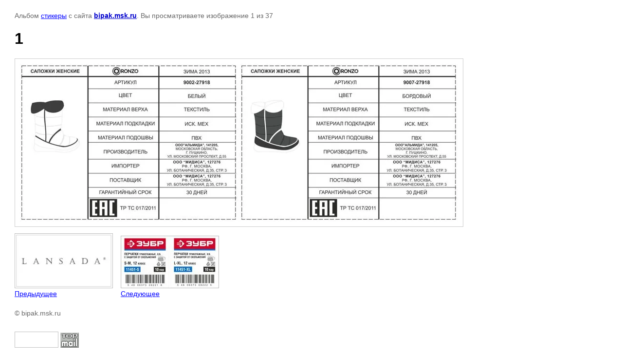

--- FILE ---
content_type: text/html; charset=utf-8
request_url: http://bipak.msk.ru/galerei-s-albomami?mode=photo&photo_id=559150603
body_size: 2246
content:

			
		
		
	

	

	
	<!DOCTYPE html>
	<html>
	<head>
		<title>1</title>
		<meta name="description" content="1">
		<meta name="keywords" content="1">
		<meta name="robots" content="all"/>
		<meta name="revisit-after" content="31 days">
		<meta http-equiv="Content-Type" content="text/html; charset=UTF-8">
		<meta name="viewport" content="width=device-width, initial-scale=1.0, maximum-scale=1.0, user-scalable=no">
		<style type="text/css">
			
			body, td, div { font-size:14px; font-family:arial; background-color: white; margin: 0px 0px; } 
			p { color: #666; } 
			body { padding: 10px 30px; } 
			a { color: blue; }
			a.back { font-weight: bold; color: #0000cc; text-decoration: underline; } 
			img { border: 1px solid #c0c0c0; } 
			div { width: auto/*700px*/; display: inline-block; max-width: 100%;}
			h1 { font-size: 32px; } 
			.gallery2_album_photo_nav {margin: 10px 0;}
			.gallery2_album_photo_nav a{display: inline-block;}
			.gallery2MediumImage {padding: 10px; border: 1px solid #ccc; box-sizing: border-box; height: auto; max-width: 100%;}
			
		</style>
	 </head>
	 <body>
	 		 			<p>
			Альбом <a href="/galerei-s-albomami?mode=album&album_id=165663901" name="gallery">стикеры</a> с сайта <a class="back" href="http://bipak.msk.ru/">bipak.msk.ru</a>.
			Вы просматриваете изображение 1 из 37
		</p>
		<h1>1</h1>
				<div>
		<img alt="1" src="/thumb/2/csESftUpamNkEP5yll0ZCA/900r900/d/%D0%A1%D0%A2%D0%98%D0%9A__42.jpg" class="gallery2MediumImage" />
		</div><br>
		<div class="gallery2_album_photo_nav">
							<a href="/galerei-s-albomami?mode=photo&photo_id=559157803">
			<img src="/thumb/2/cdqXo7NNTM64iw999bR0oA/200r200/d/%D0%A1%D0%A2%D0%98%D0%9A__43.jpg" /><br />
			Предыдущее
		</a>
				&nbsp;&nbsp;
				<a href="/galerei-s-albomami?mode=photo&photo_id=559150803">
			<img src="/thumb/2/-Hw_xY0JmS31h5jsRs-oMA/200r200/d/%D0%A1%D0%A2%D0%98%D0%9A__40.jpg" /><br />
			Следующее
		</a>
				</div>
		<p>&copy; bipak.msk.ru</p>
		<br clear="all">
		<!--LiveInternet counter--><script type="text/javascript"><!--
document.write("<a href='http://www.liveinternet.ru/click' "+
"target=_blank><img src='//counter.yadro.ru/hit?t18.5;r"+
escape(document.referrer)+((typeof(screen)=="undefined")?"":
";s"+screen.width+"*"+screen.height+"*"+(screen.colorDepth?
screen.colorDepth:screen.pixelDepth))+";u"+escape(document.URL)+
";"+Math.random()+
"' alt='' title='LiveInternet: показано число просмотров за 24"+
" часа, посетителей за 24 часа и за сегодня' "+
"border='0' width='88' height='31'><\/a>")
//--></script><!--/LiveInternet-->

<!-- Rating@Mail.ru counter -->
<script type="text/javascript">//<![CDATA[
(function(w,n,d,r,s){d.write('<a href="http://top.mail.ru/jump?from=2340727"><img src="'+
('https:'==d.location.protocol?'https:':'http:')+'//top-fwz1.mail.ru/counter?id=2340727;t=68;js=13'+
((r=d.referrer)?';r='+escape(r):'')+((s=w.screen)?';s='+s.width+'*'+s.height:'')+';_='+Math.random()+
'" style="border:0;" height="31" width="38" alt="Рейтинг@Mail.ru" /><\/a>');})(window,navigator,document);//]]>
</script><noscript><a href="http://top.mail.ru/jump?from=2340727">
<img src="//top-fwz1.mail.ru/counter?id=2340727;t=68;js=na" style="border:0;"
height="31" width="38" alt="Рейтинг@Mail.ru" /></a></noscript>
<!-- //Rating@Mail.ru counter -->

<script type="text/javascript" charset="utf-8" src="https://api-maps.yandex.ru/services/constructor/1.0/js/?sid=No3pBp13rwzlEwzg-wNFMHmAEetvf30p&width=600&height=450"></script>
<!--__INFO2026-01-21 01:01:04INFO__-->

	
<!-- assets.bottom -->
<!-- </noscript></script></style> -->
<script src="/my/s3/js/site.min.js?1768977519" ></script>
<script src="/my/s3/js/site/defender.min.js?1768977519" ></script>
<script >/*<![CDATA[*/
var megacounter_key="d3bc400e2c732c173298fae24709446d";
(function(d){
    var s = d.createElement("script");
    s.src = "//counter.megagroup.ru/loader.js?"+new Date().getTime();
    s.async = true;
    d.getElementsByTagName("head")[0].appendChild(s);
})(document);
/*]]>*/</script>
<script >/*<![CDATA[*/
$ite.start({"sid":66636,"vid":66877,"aid":5060,"stid":4,"cp":21,"active":true,"domain":"bipak.msk.ru","lang":"ru","trusted":false,"debug":false,"captcha":3});
/*]]>*/</script>
<!-- /assets.bottom -->
</body>
	</html>


--- FILE ---
content_type: text/javascript
request_url: http://counter.megagroup.ru/d3bc400e2c732c173298fae24709446d.js?r=&s=1280*720*24&u=http%3A%2F%2Fbipak.msk.ru%2Fgalerei-s-albomami%3Fmode%3Dphoto%26photo_id%3D559150603&t=1&fv=0,0&en=1&rld=0&fr=0&callback=_sntnl1768988496693&1768988496693
body_size: 198
content:
//:1
_sntnl1768988496693({date:"Wed, 21 Jan 2026 09:41:36 GMT", res:"1"})